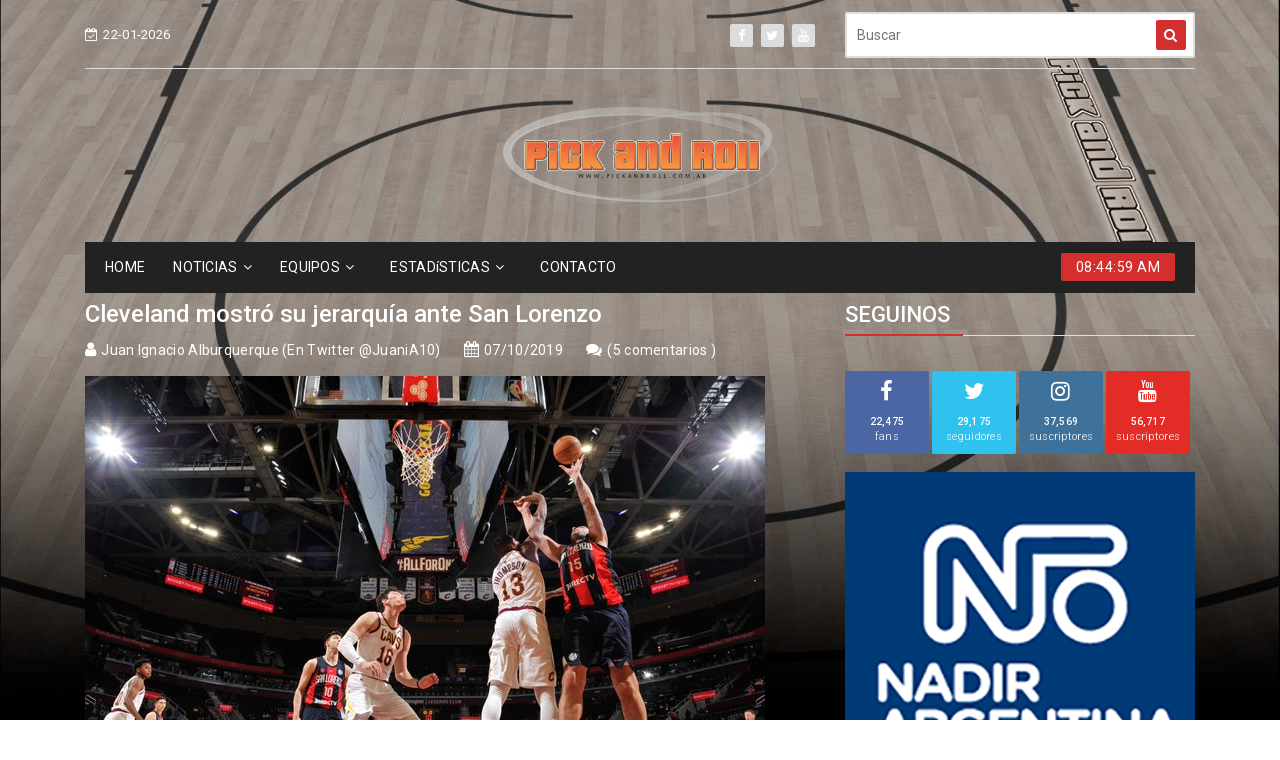

--- FILE ---
content_type: text/html; charset=UTF-8
request_url: http://www.pickandroll.com.ar/noticias/49610/cleveland-mostro-su-jerarquia-ante-san-lorenzo
body_size: 12366
content:
<!doctype html>
<html class="no-js" lang="zxx">
    <head>
        <meta charset="utf-8">
        <meta http-equiv="x-ua-compatible" content="ie=edge">
        <title>Pick And Roll</title>
        <meta name="description" content="">
        <meta name="viewport" content="width=device-width, initial-scale=1">
        <meta name="csrf-token" content="pIH4zc300iSFrivECrAPJtaOUI2CXaRF079V6ddW">

        <!-- Favicon -->
<link rel="shortcut icon" href="images/favicon.ico" type="image/x-icon">
<link rel="icon" href="images/favicon.ico" type="image/x-icon">

<!-- Google Fonts -->
<link href="https://fonts.googleapis.com/css?family=Roboto:300,400,500,700,900" rel="stylesheet">

<!-- Bootstrap -->
<link rel="stylesheet" href="http://www.pickandroll.com.ar/tennews/css/assets/bootstrap.min.css">

<!-- Fontawesome Icon -->
<link rel="stylesheet" href="http://www.pickandroll.com.ar/tennews/css/assets/font-awesome.min.css">

<!-- Animate CSS -->
<link rel="stylesheet" href="http://www.pickandroll.com.ar/tennews/css/assets/animate.css">

<!-- Mean Menu -->
<link rel="stylesheet" href="http://www.pickandroll.com.ar/tennews/css/assets/meanmenu.min.css">

<!-- Owl Carousel -->
<link rel="stylesheet" href="http://www.pickandroll.com.ar/tennews/css/assets/owl.carousel.min.css">

<!-- Magnific Popup -->
<link rel="stylesheet" href="http://www.pickandroll.com.ar/tennews/css/assets/magnific-popup.css">

<!-- Custom Style -->
<link rel="stylesheet" href="http://www.pickandroll.com.ar/tennews/css/assets/normalize.css">
<link rel="stylesheet" href="http://www.pickandroll.com.ar/tennews/css/style.css">
<link rel="stylesheet" href="http://www.pickandroll.com.ar/tennews/css/assets/responsive.css">

<!-- Customer Style -->
<link rel="stylesheet" href="http://www.pickandroll.com.ar/css/custom.css">
            </head>
    <body>
        <!-- Pre-Loader -->
            <div id="page-preloader"><span class="spinner"></span></div>
        <!-- End Pre-Loader -->

        <!-- Top Bar -->
        <section class="top-bar">
        	<div class="container">
                <div class="bar-content">
            		<div class="row">
                        <div class="col-md-4">
                            <div class="bar-left">
                                <ul class="list-unstyled list-inline">
                                    <li class="list-inline-item"><i class="fa fa-calendar-check-o"></i>22-01-2026</li>
                                    <li class="list-inline-item top-provincia"><i class="fa fa-cloud"></i>Buenos Aires, 15°C</li>
                                  <!--   
                                                                              <li class="list-inline-item"><a href="http://www.pickandroll.com.ar/login">Iniciar</a></li>
                                        <li class="list-inline-item"><a href="http://www.pickandroll.com.ar/register">Registrar</a></li>
                                     
                                    -->
                                </ul>
                            </div>
                        </div>
        				<div class="col-md-4">
                            <div class="bar-social text-right">
    <ul class="list-unstyled list-inline">
        <li class="list-inline-item"><a href="https://www.facebook.com/PickandrollWeb/" target="_blank"><i class="fa fa-facebook"></i></a></li>
        <li class="list-inline-item"><a href="https://twitter.com/Pickandrollweb" target="_blank"><i class="fa fa-twitter"></i></a></li>
<!--         <li class="list-inline-item"><a href="" target="_blank"><i class="fa fa-linkedin"></i></a></li>
        <li class="list-inline-item"><a href="" target="_blank"><i class="fa fa-google-plus"></i></a></li>
        <li class="list-inline-item"><a href="" target="_blank"><i class="fa fa-rss"></i></a></li> -->
        <li class="list-inline-item"><a href="https://www.youtube.com/channel/UC3F6BfKGSL23ruiELhiFZgg" target="_blank"><i class="fa fa-youtube"></i></a></li>
        <!-- <li class="list-inline-item"><a href="" target="_blank"><i class="fa fa-skype"></i></a></li> -->
    </ul>
</div>                        </div>
                        <div class="col-md-4">
                            <div class="searchbar text-right">
    <form action="http://www.pickandroll.com.ar/noticias/search">
        <input placeholder="Buscar" type="text" required name="query">
        <button type="submit"><i class="fa fa-search"></i></button>
    </form>
</div>                        </div>
            		</div>
                </div>
        	</div>
        </section>
		<!-- End Top Bar -->

        <!-- Logo Area -->
<section class="logo-area">
    <div class="container">
        <div class="row">
            <div class="col-md-4 banner-izquierda">
                            </div>
            <div class="col-md-4 logo">
                <div class="logo">
                    <a href=""><img src="http://www.pickandroll.com.ar/tennews/images/logo.png" alt="Pick and Roll" class="img-fluid"></a>
                </div>
            </div>
            <div class="col-md-4 banner-derecha">
                            </div>
        </div>
    </div>
</section>
<!-- End Logo Area -->

        <!-- Menu Area -->
<section class="menu-area">
    <div class="container">
        <div class="menu-content">
            <div class="row">
                <div class="col-lg-10 col-md-12">
                    <ul class="list-unstyled list-inline">
                                                                                <li class="list-inline-item">
                                                                                                            <a href="http://www.pickandroll.com.ar">HOME</a>
                                                                                                </li>
                                                                                <li class="list-inline-item">
                                                                                                            <a href="http://www.pickandroll.com.ar/noticias/search">NOTICIAS<i class="fa fa-angle-down"></i></a>
                                                                        <ul class="list-unstyled">
                                                                                                                        <li>
                                            						<a href="#">LIGAS ARGENTINAS
	                                        <i class="fa fa-angle-right"></i>
					                                                </a>
                                                                                        <ul class="list-unstyled">
                                                                                                    <li><a href="http://www.pickandroll.com.ar/noticias/seccion/liga-nacional">Liga Nacional</a></li>
                                                                                                    <li><a href="http://www.pickandroll.com.ar/noticias/seccion/liga-argentina">Liga Argentina</a></li>
                                                                                                    <li><a href="http://www.pickandroll.com.ar/noticias/seccion/liga-junior">Liga Junior</a></li>
                                                                                                    <li><a href="http://www.pickandroll.com.ar/noticias/seccion/liga-marplatense">Liga Marplatense</a></li>
                                                                                                    <li><a href="http://www.pickandroll.com.ar/noticias/seccion/liga-nacional-b">Liga Nacional B</a></li>
                                                                                                    <li><a href="http://www.pickandroll.com.ar/noticias/seccion/liga-patagonica">Liga Patágonica</a></li>
                                                                                                    <li><a href="http://www.pickandroll.com.ar/noticias/seccion/copa-argentina">Copa Argentina</a></li>
                                                                                                    <li><a href="http://www.pickandroll.com.ar/noticias/seccion/liga-nacional-femenina">Liga Nacional Femenina</a></li>
                                                                                                    <li><a href="http://www.pickandroll.com.ar/noticias/seccion/super-8">Super 8</a></li>
                                                                                                    <li><a href="http://www.pickandroll.com.ar/noticias/seccion/liga-federal-de-basquet">Liga Federal de Básquet</a></li>
                                                                                                    <li><a href="http://www.pickandroll.com.ar/noticias/seccion/la-liga-proximo">La Liga Próximo</a></li>
                                                                                                    <li><a href="http://www.pickandroll.com.ar/noticias/seccion/liga-femenina">Liga Femenina</a></li>
                                                                                                    <li><a href="http://www.pickandroll.com.ar/noticias/seccion/super-20">Súper 20</a></li>
                                                                                                    <li><a href="http://www.pickandroll.com.ar/noticias/seccion/provincial-de-clubes">Provincial de Clubes</a></li>
                                                                                                    <li><a href="http://www.pickandroll.com.ar/noticias/seccion/tour-3x3">Tour 3x3</a></li>
                                                                                                    <li><a href="http://www.pickandroll.com.ar/noticias/seccion/argentino-de-clubes">Argentino de Clubes</a></li>
                                                                                                    <li><a href="http://www.pickandroll.com.ar/noticias/seccion/supercopa">SuperCopa</a></li>
                                                                                                    <li><a href="http://www.pickandroll.com.ar/noticias/seccion/partidos-historicos">Partidos Históricos</a></li>
                                                                                            </ul>
                                                                                    </li>
                                                                                                                        <li>
                                            						<a href="#">INTERNACIONALES
	                                        <i class="fa fa-angle-right"></i>
					                                                </a>
                                                                                        <ul class="list-unstyled">
                                                                                                    <li><a href="http://www.pickandroll.com.ar/noticias/seccion/nba">NBA</a></li>
                                                                                                    <li><a href="http://www.pickandroll.com.ar/noticias/seccion/argentinos-en-el-exterior">Argentinos en el Exterior</a></li>
                                                                                                    <li><a href="http://www.pickandroll.com.ar/noticias/seccion/eurobasket-2001">Eurobasket 2001</a></li>
                                                                                                    <li><a href="http://www.pickandroll.com.ar/noticias/seccion/cuadrangular-internacional">Cuadrangular Internacional</a></li>
                                                                                                    <li><a href="http://www.pickandroll.com.ar/noticias/seccion/super-liga">Super Liga</a></li>
                                                                                                    <li><a href="http://www.pickandroll.com.ar/noticias/seccion/euroliga">Euroliga</a></li>
                                                                                                    <li><a href="http://www.pickandroll.com.ar/noticias/seccion/internacional">Internacional</a></li>
                                                                                                    <li><a href="http://www.pickandroll.com.ar/noticias/seccion/liga-de-las-americas">Liga de las Américas</a></li>
                                                                                                    <li><a href="http://www.pickandroll.com.ar/noticias/seccion/interligas">Interligas</a></li>
                                                                                                    <li><a href="http://www.pickandroll.com.ar/noticias/seccion/liga-endesa">Liga Endesa</a></li>
                                                                                                    <li><a href="http://www.pickandroll.com.ar/noticias/seccion/sudamericano-de-selecciones">Sudamericano de Selecciones</a></li>
                                                                                                    <li><a href="http://www.pickandroll.com.ar/noticias/seccion/ncaa">NCAA</a></li>
                                                                                                    <li><a href="http://www.pickandroll.com.ar/noticias/seccion/americup">AmeriCup</a></li>
                                                                                                    <li><a href="http://www.pickandroll.com.ar/noticias/seccion/eurobasket">Eurobasket</a></li>
                                                                                                    <li><a href="http://www.pickandroll.com.ar/noticias/seccion/champions-league">Champions League</a></li>
                                                                                                    <li><a href="http://www.pickandroll.com.ar/noticias/seccion/copa-intercontinental">Copa Intercontinental</a></li>
                                                                                                    <li><a href="http://www.pickandroll.com.ar/noticias/seccion/lega-basket">Lega Basket</a></li>
                                                                                            </ul>
                                                                                    </li>
                                                                                                                        <li>
                                            						<a href="#">SELECCIóN NACIONAL
	                                        <i class="fa fa-angle-right"></i>
					                                                </a>
                                                                                        <ul class="list-unstyled">
                                                                                                    <li><a href="http://www.pickandroll.com.ar/noticias/seccion/seleccion-nacional">Selección Nacional</a></li>
                                                                                                    <li><a href="http://www.pickandroll.com.ar/noticias/seccion/americupu18">AmericupU18</a></li>
                                                                                            </ul>
                                                                                    </li>
                                                                                                                        <li>
                                            						<a href="#">COPA DEL MUNDO
	                                        <i class="fa fa-angle-right"></i>
					                                                </a>
                                                                                        <ul class="list-unstyled">
                                                                                                    <li><a href="http://www.pickandroll.com.ar/noticias/seccion/pre-mundial">Pre-Mundial</a></li>
                                                                                                    <li><a href="http://www.pickandroll.com.ar/noticias/seccion/mundial-u-21">Mundial U-21</a></li>
                                                                                                    <li><a href="http://www.pickandroll.com.ar/noticias/seccion/mundial-japon-2006">Mundial Japón 2006</a></li>
                                                                                                    <li><a href="http://www.pickandroll.com.ar/noticias/seccion/campeonato-mundial-turquia-2010">Campeonato Mundial Turquía 2010</a></li>
                                                                                                    <li><a href="http://www.pickandroll.com.ar/noticias/seccion/mundial-espana-2014">Mundial España 2014</a></li>
                                                                                                    <li><a href="http://www.pickandroll.com.ar/noticias/seccion/mundial-u19">Mundial U19</a></li>
                                                                                                    <li><a href="http://www.pickandroll.com.ar/noticias/seccion/eliminatorias-qatar-2027">Eliminatorias Qatar 2027</a></li>
                                                                                                    <li><a href="http://www.pickandroll.com.ar/noticias/seccion/mundial-u17-argentina-2018">Mundial U17 Argentina 2018</a></li>
                                                                                                    <li><a href="http://www.pickandroll.com.ar/noticias/seccion/mundial-de-china-2019">Mundial de China 2019</a></li>
                                                                                                    <li><a href="http://www.pickandroll.com.ar/noticias/seccion/mundial-3x3">Mundial 3x3</a></li>
                                                                                                    <li><a href="http://www.pickandroll.com.ar/noticias/seccion/mundial-filipinas-japon-indonesia-2023">Mundial Filipinas-Japón-Indonesia 2023</a></li>
                                                                                                    <li><a href="http://www.pickandroll.com.ar/noticias/seccion/fiba-espana-u17-2022">FIBA España U17 2022</a></li>
                                                                                                    <li><a href="http://www.pickandroll.com.ar/noticias/seccion/filipinas-japon-indonesia-2023">Filipinas Japón Indonesia 2023</a></li>
                                                                                            </ul>
                                                                                    </li>
                                                                                                                        <li>
                                            						<a href="#">JUEGOS OLíMPICOS
	                                        <i class="fa fa-angle-right"></i>
					                                                </a>
                                                                                        <ul class="list-unstyled">
                                                                                                    <li><a href="http://www.pickandroll.com.ar/noticias/seccion/preolimpico">Preolímpico</a></li>
                                                                                                    <li><a href="http://www.pickandroll.com.ar/noticias/seccion/juegos-olimpicos-atenas-2004">Juegos olímpicos Atenas 2004</a></li>
                                                                                                    <li><a href="http://www.pickandroll.com.ar/noticias/seccion/juegos-olimpicos-beijing-2008">Juegos Olímpicos Beijing 2008</a></li>
                                                                                                    <li><a href="http://www.pickandroll.com.ar/noticias/seccion/juegos-olimpicos-londres-2012">Juegos Olímpicos Londres 2012</a></li>
                                                                                                    <li><a href="http://www.pickandroll.com.ar/noticias/seccion/juegos-olimpicos-rio-2016">Juegos Olímpicos Río 2016</a></li>
                                                                                                    <li><a href="http://www.pickandroll.com.ar/noticias/seccion/juegos-olimpicos-tokio-2020">Juegos Olímpicos Tokio 2020</a></li>
                                                                                                    <li><a href="http://www.pickandroll.com.ar/noticias/seccion/juegos-olimpicos-paris-2024">Juegos Olímpicos - París 2024</a></li>
                                                                                            </ul>
                                                                                    </li>
                                                                                                                        <li>
                                            						<a href="#">CAMP. ARG. DE SELECCIONES
	                                        <i class="fa fa-angle-right"></i>
					                                                </a>
                                                                                        <ul class="list-unstyled">
                                                                                                    <li><a href="http://www.pickandroll.com.ar/noticias/seccion/argentino-de-clubes-u13">Argentino de Clubes U13</a></li>
                                                                                                    <li><a href="http://www.pickandroll.com.ar/noticias/seccion/campeonato-argentino-de-mayores">Campeonato argentino de Mayores</a></li>
                                                                                                    <li><a href="http://www.pickandroll.com.ar/noticias/seccion/camp-argentino-de-juveniles">Camp. Argentino de Juveniles</a></li>
                                                                                                    <li><a href="http://www.pickandroll.com.ar/noticias/seccion/provincial-juvenil">Provincial Juvenil</a></li>
                                                                                                    <li><a href="http://www.pickandroll.com.ar/noticias/seccion/argentino-juvenil">Argentino Juvenil</a></li>
                                                                                                    <li><a href="http://www.pickandroll.com.ar/noticias/seccion/campeonato-argentino-u15">Campeonato Argentino U15</a></li>
                                                                                                    <li><a href="http://www.pickandroll.com.ar/noticias/seccion/argentino-de-selecciones-u17">Argentino de Selecciones U17</a></li>
                                                                                                    <li><a href="http://www.pickandroll.com.ar/noticias/seccion/argentino-de-clubes-u17">Argentino de Clubes U17</a></li>
                                                                                            </ul>
                                                                                    </li>
                                                                                                                        <li>
                                            						<a href="#">ESPECIALES
	                                        <i class="fa fa-angle-right"></i>
					                                                </a>
                                                                                        <ul class="list-unstyled">
                                                                                                    <li><a href="http://www.pickandroll.com.ar/noticias/seccion/especiales">Especiales</a></li>
                                                                                                    <li><a href="http://www.pickandroll.com.ar/noticias/seccion/amistosos">Amistosos</a></li>
                                                                                                    <li><a href="http://www.pickandroll.com.ar/noticias/seccion/super-coach">Super Coach</a></li>
                                                                                                    <li><a href="http://www.pickandroll.com.ar/noticias/seccion/clinica">Clínica</a></li>
                                                                                                    <li><a href="http://www.pickandroll.com.ar/noticias/seccion/equipo-02-03">Equipo 02-03</a></li>
                                                                                                    <li><a href="http://www.pickandroll.com.ar/noticias/seccion/notas-de-archivo">Notas de Archivo</a></li>
                                                                                                    <li><a href="http://www.pickandroll.com.ar/noticias/seccion/bad-riley">Bad Riley</a></li>
                                                                                                    <li><a href="http://www.pickandroll.com.ar/noticias/seccion/liforbasquet">LiforBásquet</a></li>
                                                                                                    <li><a href="http://www.pickandroll.com.ar/noticias/seccion/promesas-de-liga">Promesas de Liga</a></li>
                                                                                                    <li><a href="http://www.pickandroll.com.ar/noticias/seccion/pick-and-roll-radio">Pick And Roll Radio</a></li>
                                                                                                    <li><a href="http://www.pickandroll.com.ar/noticias/seccion/el-color-de-la-liga">El color de la Liga</a></li>
                                                                                                    <li><a href="http://www.pickandroll.com.ar/noticias/seccion/la-oficina-del-entrenador">La oficina del entrenador</a></li>
                                                                                                    <li><a href="http://www.pickandroll.com.ar/noticias/seccion/entrevista-espana">Entrevista España</a></li>
                                                                                            </ul>
                                                                                    </li>
                                                                                                                        <li>
                                            						<a href="#">PICK TV
	                                        <i class="fa fa-angle-right"></i>
					                                                </a>
                                                                                        <ul class="list-unstyled">
                                                                                                    <li><a href="http://www.pickandroll.com.ar/noticias/seccion/columnas">Columnas</a></li>
                                                                                            </ul>
                                                                                    </li>
                                                                                                                        <li>
                                            						<a href="#">MAGIC JOHN
	                                        <i class="fa fa-angle-right"></i>
					                                                </a>
                                                                                        <ul class="list-unstyled">
                                                                                                    <li><a href="http://www.pickandroll.com.ar/noticias/seccion/historias-para-contar">Historias para contar</a></li>
                                                                                            </ul>
                                                                                    </li>
                                                                                                                        <li>
                                            						<a href="#">FIN DE TEMPORADA
	                                        <i class="fa fa-angle-right"></i>
					                                                </a>
                                                                                        <ul class="list-unstyled">
                                                                                                    <li><a href="http://www.pickandroll.com.ar/noticias/seccion/balances">Balances</a></li>
                                                                                            </ul>
                                                                                    </li>
                                                                                                                        <li>
                                            						<a href="#">FEDERATIVAS
	                                        <i class="fa fa-angle-right"></i>
					                                                </a>
                                                                                        <ul class="list-unstyled">
                                                                                                    <li><a href="http://www.pickandroll.com.ar/noticias/seccion/federacion-de-provincia">Federación de Provincia</a></li>
                                                                                                    <li><a href="http://www.pickandroll.com.ar/noticias/seccion/asociaciones">Asociaciones</a></li>
                                                                                                    <li><a href="http://www.pickandroll.com.ar/noticias/seccion/confederacion">Confederación</a></li>
                                                                                            </ul>
                                                                                    </li>
                                                                                                                        <li>
                                            						<a href="#">LIGAS DE AMéRICA
	                                        <i class="fa fa-angle-right"></i>
					                                                </a>
                                                                                        <ul class="list-unstyled">
                                                                                                    <li><a href="http://www.pickandroll.com.ar/noticias/seccion/liga-sudamericana">Liga Sudamericana</a></li>
                                                                                                    <li><a href="http://www.pickandroll.com.ar/noticias/seccion/sudamericano-de-clubes">Sudamericano de Clubes</a></li>
                                                                                                    <li><a href="http://www.pickandroll.com.ar/noticias/seccion/liga-brasilera">Liga Brasilera</a></li>
                                                                                                    <li><a href="http://www.pickandroll.com.ar/noticias/seccion/liga-uruguaya">Liga Uruguaya</a></li>
                                                                                                    <li><a href="http://www.pickandroll.com.ar/noticias/seccion/liga-profesional-de-colombia">Liga Profesional de Colombia</a></li>
                                                                                                    <li><a href="http://www.pickandroll.com.ar/noticias/seccion/liga-sisnova-lnpb">Liga Sisnova LNPB</a></li>
                                                                                                    <li><a href="http://www.pickandroll.com.ar/noticias/seccion/el-metro-uruguay">El Metro Uruguay</a></li>
                                                                                                    <li><a href="http://www.pickandroll.com.ar/noticias/seccion/nbb-brasil">NBB Brasil</a></li>
                                                                                                    <li><a href="http://www.pickandroll.com.ar/noticias/seccion/bcl-americas">BCL Américas</a></li>
                                                                                                    <li><a href="http://www.pickandroll.com.ar/noticias/seccion/superliga-de-venezuela">Superliga de Venezuela</a></li>
                                                                                            </ul>
                                                                                    </li>
                                                                                                                        <li>
                                            						<a href="#">VENTANAS ELIMINATORIAS
	                                        <i class="fa fa-angle-right"></i>
					                                                </a>
                                                                                        <ul class="list-unstyled">
                                                                                                    <li><a href="http://www.pickandroll.com.ar/noticias/seccion/ventanas-eliminatorias">Ventanas Eliminatorias</a></li>
                                                                                                    <li><a href="http://www.pickandroll.com.ar/noticias/seccion/europa">Europa</a></li>
                                                                                                    <li><a href="http://www.pickandroll.com.ar/noticias/seccion/asia">Asia</a></li>
                                                                                                    <li><a href="http://www.pickandroll.com.ar/noticias/seccion/africa">Africa</a></li>
                                                                                                    <li><a href="http://www.pickandroll.com.ar/noticias/seccion/oceania">Oceanía</a></li>
                                                                                            </ul>
                                                                                    </li>
                                                                            </ul>
                                                            </li>
                                                                                <li class="list-inline-item">
                                                                    					<a href="#">EQUIPOS<i class="fa fa-angle-down"></i></a>
				                                        <ul class="list-unstyled">
                                                                                                                        <li>
                                            						<a href="http://www.pickandroll.com.ar/equipos/argentino">ARGENTINO
                                                                                        </a>
                                                                                    </li>
                                                                                                                        <li>
                                            						<a href="http://www.pickandroll.com.ar/equipos/atenas">ATENAS
                                                                                        </a>
                                                                                    </li>
                                                                                                                        <li>
                                            						<a href="http://www.pickandroll.com.ar/equipos/bahia">BAHíA BASKET
                                                                                        </a>
                                                                                    </li>
                                                                                                                        <li>
                                            						<a href="http://www.pickandroll.com.ar/equipos/boca">BOCA JUNIORS
                                                                                        </a>
                                                                                    </li>
                                                                                                                        <li>
                                            						<a href="http://www.pickandroll.com.ar/equipos/comunicaciones">COMUNICACIONES
                                                                                        </a>
                                                                                    </li>
                                                                                                                        <li>
                                            						<a href="http://www.pickandroll.com.ar/equipos/estudiantes">ESTUDIANTES CONCORDIA
                                                                                        </a>
                                                                                    </li>
                                                                                                                        <li>
                                            						<a href="http://www.pickandroll.com.ar/equipos/ferro">FERRO CARRIL OESTE
                                                                                        </a>
                                                                                    </li>
                                                                                                                        <li>
                                            						<a href="http://www.pickandroll.com.ar/equipos/gimnasia">GIMNASIA (CR)
                                                                                        </a>
                                                                                    </li>
                                                                                                                        <li>
                                            						<a href="http://www.pickandroll.com.ar/equipos/hispano">HISPANO AMERICANO
                                                                                        </a>
                                                                                    </li>
                                                                                                                        <li>
                                            						<a href="http://www.pickandroll.com.ar/equipos/institutocba">INSTITUTO (CBA)
                                                                                        </a>
                                                                                    </li>
                                                                                                                        <li>
                                            						<a href="http://www.pickandroll.com.ar/equipos/launion">LA UNIóN
                                                                                        </a>
                                                                                    </li>
                                                                                                                        <li>
                                            						<a href="http://www.pickandroll.com.ar/equipos/obras">OBRAS BASKET
                                                                                        </a>
                                                                                    </li>
                                                                                                                        <li>
                                            						<a href="http://www.pickandroll.com.ar/equipos/olimpico">OLíMPICO
                                                                                        </a>
                                                                                    </li>
                                                                                                                        <li>
                                            						<a href="http://www.pickandroll.com.ar/equipos/penarol">PEñAROL
                                                                                        </a>
                                                                                    </li>
                                                                                                                        <li>
                                            						<a href="http://www.pickandroll.com.ar/equipos/platense">PLATENSE
                                                                                        </a>
                                                                                    </li>
                                                                                                                        <li>
                                            						<a href="http://www.pickandroll.com.ar/equipos/quimsa">QUIMSA
                                                                                        </a>
                                                                                    </li>
                                                                                                                        <li>
                                            						<a href="http://www.pickandroll.com.ar/equipos/regatas">REGATAS (C)
                                                                                        </a>
                                                                                    </li>
                                                                                                                        <li>
                                            						<a href="http://www.pickandroll.com.ar/equipos/sanlorenzo">SAN LORENZO (ALMAGRO)
                                                                                        </a>
                                                                                    </li>
                                                                                                                        <li>
                                            						<a href="http://www.pickandroll.com.ar/equipos/sanmartinc">SAN MARTíN (C)
                                                                                        </a>
                                                                                    </li>
                                                                                                                        <li>
                                            						<a href="http://www.pickandroll.com.ar/equipos">UNION (SF)
                                                                                        </a>
                                                                                    </li>
                                                                            </ul>
                                                            </li>
                                                                                <li class="list-inline-item">
                                                                                                                                                                    </li>
                                                                                <li class="list-inline-item">
                                                                                                            <a href="#">ESTADíSTICAS<i class="fa fa-angle-down"></i></a>
                                        <ul class="list-unstyled">
                                                                                    						<li>
                                                                                                <a href="/basquet/adc/liga-a/2025-2026/posiciones">ADC - LIGA A</a>
                                                <ul class="list-unstyled">
                                                    <li><a href="/basquet/adc/liga-a/2025-2026/colectivas/?opci=globales&amp;modo=PTS">Estadísticas Colectivas</a></li>
                                                    <li><a href="/basquet/adc/liga-a/2025-2026/individuales/?opci=destacados&amp;modo=PTS">Estadísticas Individuales</a></li>
                                                </ul>
                                                						</li>
                                            						<li>
                                                                                                <a href="/basquet/adc/lfb/2025-2026/posiciones">ADC - LFB</a>
                                                <ul class="list-unstyled">
                                                    <li><a href="/basquet/adc/lfb/2025-2026/colectivas/?opci=globales&amp;modo=PTS">Estadísticas Colectivas</a></li>
                                                    <li><a href="/basquet/adc/lfb/2025-2026/individuales/?opci=destacados&amp;modo=PTS">Estadísticas Individuales</a></li>
                                                </ul>
                                                						</li>
                                            						<li>
                                                                                                <a href="/basquet/adc/liga-argentina/2025-2026/posiciones">ADC - LIGA ARGENTINA</a>
                                                <ul class="list-unstyled">
                                                    <li><a href="/basquet/adc/liga-argentina/2025-2026/colectivas/?opci=globales&amp;modo=PTS">Estadísticas Colectivas</a></li>
                                                    <li><a href="/basquet/adc/liga-argentina/2025-2026/individuales/?opci=destacados&amp;modo=PTS">Estadísticas Individuales</a></li>
                                                </ul>
                                                						</li>
                                            						<li>
                                                                                                <a href="/basquet/adc/super-20/2024/posiciones">ADC - SUPER 20</a>
                                                <ul class="list-unstyled">
                                                    <li><a href="/basquet/adc/super-20/2024/colectivas/?opci=globales&amp;modo=PTS">Estadísticas Colectivas</a></li>
                                                    <li><a href="/basquet/adc/super-20/2024/individuales/?opci=destacados&amp;modo=PTS">Estadísticas Individuales</a></li>
                                                </ul>
                                                						</li>
                                            						<li>
                                                                                                <a href="/basquet/adc/super-8/2013/posiciones">ADC - SUPER 8</a>
                                                <ul class="list-unstyled">
                                                    <li><a href="/basquet/adc/super-8/2013/colectivas/?opci=globales&amp;modo=PTS">Estadísticas Colectivas</a></li>
                                                    <li><a href="/basquet/adc/super-8/2013/individuales/?opci=destacados&amp;modo=PTS">Estadísticas Individuales</a></li>
                                                </ul>
                                                						</li>
                                            						<li>
                                                                                                <a href="/basquet/adc/llp/2025-2026/posiciones">ADC - LLP</a>
                                                <ul class="list-unstyled">
                                                    <li><a href="/basquet/adc/llp/2025-2026/colectivas/?opci=globales&amp;modo=PTS">Estadísticas Colectivas</a></li>
                                                    <li><a href="/basquet/adc/llp/2025-2026/individuales/?opci=destacados&amp;modo=PTS">Estadísticas Individuales</a></li>
                                                </ul>
                                                						</li>
                                                                                                                                                                                                                                                                                                        						<li>
                                                                                                <a href="/basquet/cabb/tfb/2024-play-offs/posiciones">CABB - TFB</a>
                                                <ul class="list-unstyled">
                                                    <li><a href="/basquet/cabb/tfb/2024-play-offs/colectivas/?opci=globales&amp;modo=PTS">Estadísticas Colectivas</a></li>
                                                    <li><a href="/basquet/cabb/tfb/2024-play-offs/individuales/?opci=destacados&amp;modo=PTS">Estadísticas Individuales</a></li>
                                                </ul>
                                                						</li>
                                                                                                                            </ul>
                                                                                                </li>
                                                                                <li class="list-inline-item">
                                                                                                                                                                    </li>
                                                                                <li class="list-inline-item">
                                                                                                            <a href="http://www.pickandroll.com.ar/contacto">CONTACTO</a>
                                                                                                </li>
                                            </ul>
                </div>
                <div class="col-lg-2 col-md-12">
                    <div class="clock text-right">
    <span id="dg-clock"></span>
</div>

<script>
        /***** Clock *****/
    function displayTime() {
        var currentTime = new Date();
        var hours = currentTime.getHours();
        var minutes = currentTime.getMinutes();
        var seconds = currentTime.getSeconds();    
        var meridiem = "AM";
        
        if (hours > 12) {
            hours = hours - 12;
            meridiem = "PM";
        }
        if (hours === 0) {
            hours = 12;    
        }
        if(hours < 10) {
            hours = "0" + hours;
        }
        if(minutes < 10) {
            minutes = "0" + minutes;
        }        
        if(seconds < 10) {
            seconds = "0" + seconds;
        }

        var clockDiv = document.getElementById('dg-clock');
        clockDiv.innerText = hours + ":" + minutes + ":" + seconds + " " + meridiem;
    }

    displayTime();
    setInterval(displayTime, 1000);
</script>
                </div>
            </div>
        </div>
    </div>
</section>
<!-- End Menu Area -->



        <!-- Mobile Menu -->
<section class="mobile-menu-area">
    <div class="container">
        <div class="row">
            <div class="col-lg-12">
                <div class="mobile-menu">
                    <nav id="dropdown">
                        <a href="http://www.pickandroll.com.ar"><img src="http://www.pickandroll.com.ar/tennews/images/mobile-logo.png" alt="" class="img-fluid"></a>
                        <a href=""><i class="fa fa-home"></i></a>
                        <ul>
                                                                                    <li class="list-inline-item">
                                                                                                            <a href="http://www.pickandroll.com.ar">HOME</a>
                                                                                                </li>
                                                                                <li class="list-inline-item">
                                                                                                            <a href="http://www.pickandroll.com.ar/noticias/search">NOTICIAS</a>
				                                        <ul class="list-unstyled">
                                                                                                                        <li>
                                            <a href="http://www.pickandroll.com.ar/noticias/seccion/ligas-argentinas">LIGAS ARGENTINAS</a>
                                                                                        <ul>
                                                                                            </ul>
                                                                                    </li>
                                                                                                                        <li>
                                            <a href="http://www.pickandroll.com.ar/noticias/seccion/internacionales">INTERNACIONALES</a>
                                                                                        <ul>
                                                                                            </ul>
                                                                                    </li>
                                                                                                                        <li>
                                            <a href="http://www.pickandroll.com.ar/noticias/seccion/seleccion-nacional">SELECCIóN NACIONAL</a>
                                                                                        <ul>
                                                                                            </ul>
                                                                                    </li>
                                                                                                                        <li>
                                            <a href="http://www.pickandroll.com.ar/noticias/seccion/copa-del-mundo">COPA DEL MUNDO</a>
                                                                                        <ul>
                                                                                            </ul>
                                                                                    </li>
                                                                                                                        <li>
                                            <a href="http://www.pickandroll.com.ar/noticias/seccion/juegos-olimpicos">JUEGOS OLíMPICOS</a>
                                                                                        <ul>
                                                                                            </ul>
                                                                                    </li>
                                                                                                                        <li>
                                            <a href="http://www.pickandroll.com.ar/noticias/seccion/camp-arg-de-selecciones">CAMP. ARG. DE SELECCIONES</a>
                                                                                        <ul>
                                                                                            </ul>
                                                                                    </li>
                                                                                                                        <li>
                                            <a href="http://www.pickandroll.com.ar/noticias/seccion/especiales">ESPECIALES</a>
                                                                                        <ul>
                                                                                            </ul>
                                                                                    </li>
                                                                                                                        <li>
                                            <a href="http://www.pickandroll.com.ar/noticias/seccion/pick-tv">PICK TV</a>
                                                                                        <ul>
                                                                                            </ul>
                                                                                    </li>
                                                                                                                        <li>
                                            <a href="http://www.pickandroll.com.ar/noticias/seccion/magic-john">MAGIC JOHN</a>
                                                                                        <ul>
                                                                                            </ul>
                                                                                    </li>
                                                                                                                        <li>
                                            <a href="http://www.pickandroll.com.ar/noticias/seccion/fin-de-temporada">FIN DE TEMPORADA</a>
                                                                                        <ul>
                                                                                            </ul>
                                                                                    </li>
                                                                                                                        <li>
                                            <a href="http://www.pickandroll.com.ar/noticias/seccion/federativas">FEDERATIVAS</a>
                                                                                        <ul>
                                                                                            </ul>
                                                                                    </li>
                                                                                                                        <li>
                                            <a href="http://www.pickandroll.com.ar/noticias/seccion/ligas-de-america">LIGAS DE AMéRICA</a>
                                                                                        <ul>
                                                                                            </ul>
                                                                                    </li>
                                                                                                                        <li>
                                            <a href="http://www.pickandroll.com.ar/noticias/seccion/ventanas-eliminatorias">VENTANAS ELIMINATORIAS</a>
                                                                                        <ul>
                                                                                            </ul>
                                                                                    </li>
                                                                            </ul>
                                                            </li>
                                                                                <li class="list-inline-item">
                                                                                                            <a href="#">EQUIPOS</a>
                                                                        <ul class="list-unstyled">
                                                                                                                        <li>
                                            <a href="http://www.pickandroll.com.ar/equipos/argentino">ARGENTINO</a>
                                                                                    </li>
                                                                                                                        <li>
                                            <a href="http://www.pickandroll.com.ar/equipos/atenas">ATENAS</a>
                                                                                    </li>
                                                                                                                        <li>
                                            <a href="http://www.pickandroll.com.ar/equipos/bahia">BAHíA BASKET</a>
                                                                                    </li>
                                                                                                                        <li>
                                            <a href="http://www.pickandroll.com.ar/equipos/boca">BOCA JUNIORS</a>
                                                                                    </li>
                                                                                                                        <li>
                                            <a href="http://www.pickandroll.com.ar/equipos/comunicaciones">COMUNICACIONES</a>
                                                                                    </li>
                                                                                                                        <li>
                                            <a href="http://www.pickandroll.com.ar/equipos/estudiantes">ESTUDIANTES CONCORDIA</a>
                                                                                    </li>
                                                                                                                        <li>
                                            <a href="http://www.pickandroll.com.ar/equipos/ferro">FERRO CARRIL OESTE</a>
                                                                                    </li>
                                                                                                                        <li>
                                            <a href="http://www.pickandroll.com.ar/equipos/gimnasia">GIMNASIA (CR)</a>
                                                                                    </li>
                                                                                                                        <li>
                                            <a href="http://www.pickandroll.com.ar/equipos/hispano">HISPANO AMERICANO</a>
                                                                                    </li>
                                                                                                                        <li>
                                            <a href="http://www.pickandroll.com.ar/equipos/institutocba">INSTITUTO (CBA)</a>
                                                                                    </li>
                                                                                                                        <li>
                                            <a href="http://www.pickandroll.com.ar/equipos/launion">LA UNIóN</a>
                                                                                    </li>
                                                                                                                        <li>
                                            <a href="http://www.pickandroll.com.ar/equipos/obras">OBRAS BASKET</a>
                                                                                    </li>
                                                                                                                        <li>
                                            <a href="http://www.pickandroll.com.ar/equipos/olimpico">OLíMPICO</a>
                                                                                    </li>
                                                                                                                        <li>
                                            <a href="http://www.pickandroll.com.ar/equipos/penarol">PEñAROL</a>
                                                                                    </li>
                                                                                                                        <li>
                                            <a href="http://www.pickandroll.com.ar/equipos/platense">PLATENSE</a>
                                                                                    </li>
                                                                                                                        <li>
                                            <a href="http://www.pickandroll.com.ar/equipos/quimsa">QUIMSA</a>
                                                                                    </li>
                                                                                                                        <li>
                                            <a href="http://www.pickandroll.com.ar/equipos/regatas">REGATAS (C)</a>
                                                                                    </li>
                                                                                                                        <li>
                                            <a href="http://www.pickandroll.com.ar/equipos/sanlorenzo">SAN LORENZO (ALMAGRO)</a>
                                                                                    </li>
                                                                                                                        <li>
                                            <a href="http://www.pickandroll.com.ar/equipos/sanmartinc">SAN MARTíN (C)</a>
                                                                                    </li>
                                                                                                                        <li>
                                            <a href="http://www.pickandroll.com.ar/equipos">UNION (SF)</a>
                                                                                    </li>
                                                                            </ul>
                                                            </li>
                                                                                <li class="list-inline-item">
                                                                                                                                                                    </li>
                                                                                <li class="list-inline-item">
                                                                                                            <a href="#">ESTADíSTICAS</a>
                                        <ul class="list-unstyled">
                                                                                    
                                                                                                                                            <li>
                                                <a href="/basquet/adc/liga-a/2025-2026/posiciones">ADC - LIGA A</a>
                                                <ul class="">
                                                    <li><a href="/basquet/adc/liga-a/2025-2026/colectivas/?opci=globales&amp;modo=PTS">Estadísticas Colectivas</a></li>
                                                    <li><a href="/basquet/adc/liga-a/2025-2026/individuales/?opci=destacados&amp;modo=PTS">Estadísticas Individuales</a></li>
                                                </ul>
                                                </li>
                                                                                                                                                                                            <li>
                                                <a href="/basquet/adc/lfb/2025-2026/posiciones">ADC - LFB</a>
                                                <ul class="">
                                                    <li><a href="/basquet/adc/lfb/2025-2026/colectivas/?opci=globales&amp;modo=PTS">Estadísticas Colectivas</a></li>
                                                    <li><a href="/basquet/adc/lfb/2025-2026/individuales/?opci=destacados&amp;modo=PTS">Estadísticas Individuales</a></li>
                                                </ul>
                                                </li>
                                                                                                                                                                                            <li>
                                                <a href="/basquet/adc/liga-argentina/2025-2026/posiciones">ADC - LIGA ARGENTINA</a>
                                                <ul class="">
                                                    <li><a href="/basquet/adc/liga-argentina/2025-2026/colectivas/?opci=globales&amp;modo=PTS">Estadísticas Colectivas</a></li>
                                                    <li><a href="/basquet/adc/liga-argentina/2025-2026/individuales/?opci=destacados&amp;modo=PTS">Estadísticas Individuales</a></li>
                                                </ul>
                                                </li>
                                                                                                                                                                                            <li>
                                                <a href="/basquet/adc/super-20/2024/posiciones">ADC - SUPER 20</a>
                                                <ul class="">
                                                    <li><a href="/basquet/adc/super-20/2024/colectivas/?opci=globales&amp;modo=PTS">Estadísticas Colectivas</a></li>
                                                    <li><a href="/basquet/adc/super-20/2024/individuales/?opci=destacados&amp;modo=PTS">Estadísticas Individuales</a></li>
                                                </ul>
                                                </li>
                                                                                                                                                                                            <li>
                                                <a href="/basquet/adc/super-8/2013/posiciones">ADC - SUPER 8</a>
                                                <ul class="">
                                                    <li><a href="/basquet/adc/super-8/2013/colectivas/?opci=globales&amp;modo=PTS">Estadísticas Colectivas</a></li>
                                                    <li><a href="/basquet/adc/super-8/2013/individuales/?opci=destacados&amp;modo=PTS">Estadísticas Individuales</a></li>
                                                </ul>
                                                </li>
                                                                                                                                                                                            <li>
                                                <a href="/basquet/adc/llp/2025-2026/posiciones">ADC - LLP</a>
                                                <ul class="">
                                                    <li><a href="/basquet/adc/llp/2025-2026/colectivas/?opci=globales&amp;modo=PTS">Estadísticas Colectivas</a></li>
                                                    <li><a href="/basquet/adc/llp/2025-2026/individuales/?opci=destacados&amp;modo=PTS">Estadísticas Individuales</a></li>
                                                </ul>
                                                </li>
                                                                                                                                                                                
                                                                                                                                
                                                                                                                                
                                                                                                                                            <li>
                                                <a href="/basquet/cabb/tfb/2024-play-offs/posiciones">CABB - TFB</a>
                                                <ul class="">
                                                    <li><a href="/basquet/cabb/tfb/2024-play-offs/colectivas/?opci=globales&amp;modo=PTS">Estadísticas Colectivas</a></li>
                                                    <li><a href="/basquet/cabb/tfb/2024-play-offs/individuales/?opci=destacados&amp;modo=PTS">Estadísticas Individuales</a></li>
                                                </ul>
                                                </li>
                                                                                                                                                                            </ul>
                                                                                                </li>
                                                                                <li class="list-inline-item">
                                                                                                                                                                    </li>
                                                                                <li class="list-inline-item">
                                                                                                            <a href="http://www.pickandroll.com.ar/contacto">CONTACTO</a>
                                                                                                </li>
                                                </ul>
                    </nav>
                </div>
            </div>
        </div>
    </div>
</section>
<!-- End Mobile Menu -->

                <!-- Page Heading -->
                <!-- End Page Heading -->

        <!-- News Details -->
        <section class="news-details">
            <div class="container">
                <div class="row">
                    <div class="col-lg-8 col-md-12">
                        <div class="news-heading">
                            <h4>Cleveland mostró su jerarquía ante San Lorenzo</h4>
                            <ul class="list-unstyled list-inline">
                            <li class="list-inline-item"><i class="fa fa-user"></i><a href="">Juan Ignacio Alburquerque (En Twitter @JuaniA10)</a></li>
                                <li class="list-inline-item"><i class="fa fa-calendar"></i>07/10/2019</li>
                            <li class="list-inline-item"><i class="fa fa-comments"></i>(<a href="#comentarios">5 comentarios </a>)</li>
                            </ul>
                            <img src="http://www.pickandroll.com.ar//Grafica/Multimedia/0000049610-0000070101-001-G.jpg" alt="" class="img-fluid">
                            <p>San Lorenzo no pudo ante el poderío y la jerarquía de Cleveland Cavaliers y terminó cediendo 120 a 89 este lunes por la tarde/noche en Ohio. De esta manera, la chance de ganarle a un equipo NBA le sigue siendo esquiva al conjunto argentino.</p><p>San Lorenzo empezó el juego abajo 0-5 en los primeros minutos, pero poco a poco inició una ofensiva eficaz con Facundo Piñero como mejor recurso (5 puntos) para pasar al frente 9-7.</p><p>El Ciclón logró despegarse de Cleveland por seis puntos (18-12) con buenas intervenciones de Dar Tucker, Esteban Batista y Luciano González. Sin embargo, los NBA metieron un parcial 8-2 (cuatro tantos de Larry Nance Jr. y de Jordan Clarkson). De todas formas, con un doble del uruguayo Batista y otro del armador José Vildoza, el conjunto de Facundo Muller cerró 24-21 el primer lapso.</p><p><img class="noticia-image image--1" src="http://www.pickandroll.com.ar//Grafica/Multimedia/0000049610-0000070099-001-G.jpg" width="100%"> </p><p>El segundo periodo arrancó parejo, pero la ventaja de Cleveland la realizó por medio del canadiense Tristan Thompson, quien cerca del aro metió ocho puntos. Sumado al centro, el turco Cedi Osman, el ala pívot Kevin Love y Collin Sexton encaminaron el liderazgo del equipo norteamericano a mitad de cuarto 35-45.</p><p>Lejos de mejorar el panorama para San Lorenzo, la franquicia de Ohio mostró un nivel superlativo desde la banca con Larry Nance Jr. (4 puntos), Kevin Porter Jr (3) y un cierre a pura eficacia de Clarkson (4). Nicolás "Penka" Aguirre, con una flotadora sobre el epílogo del primer tiempo, dejó a 11 puntos al Ciclón (53-64).</p><p>Pese a que Faca Piñero mostró muy buen rendimiento en el inicio del tercer chico (cinco unidades), Cleveland siguió cómodo en el juego. Nance, al buen trabajo en el poste, le añadió filo desde larga distancia, para comandar a sue quipo. Clarkson, Darius Garland y Thompson, en un rol secundario, fueron piezas claves ante un San Lorenzo que no encontró las vías para mantenerse en juego y quedó 16 puntos abajo (74-90).</p><p><img class="noticia-image image-0" src="http://www.pickandroll.com.ar//Grafica/Multimedia/0000049610-0000070100-001-G.jpg" width="100%"> </p><p>Ya en el último cuarto, las jóvenes promesas de los Cavs dieron fruto. Porter Jr, con 11 unidades, dos de ellas mediante tiros de tres, fue quien más lastimó. Luego, Dean Wade (5), fue otro de los artífices de la paliza en el último segmento 30-15 para terminar 89-120 el juego.</p><p>Pese a terminar con un muy buen porcentaje en tiros de campo (casi 44%), el conjunto estadounidense fue aún más eficaz y cerró con un 51% (incluyendo 13 triples) para potenciar su juego. Además, la presencia en el poste de Larry Nance Jr. (15 puntos) y de Tristan Thompson (14 tantos y 10 rebotes) fue demasiado para los internos del Cuervo.</p><p>Del lado del elenco nacional, Esteban Batista sobresalió con 20 unidades y cinco rebotes desde la banca. Dar Tucker con 17 unidades (50% de acierto en tiros de campo) y cuatro rebotes, siguió al ex NBA. Facundo Piñero, con 16 tantos, completó el podio de la escuadra de Boedo.</p><p><iframe id="ytplayer" type="text/html" width="100%" height="400" src="http://www.youtube.com/embed/YkvWZsLaAJ8?autoplay=0&amp;origin=http://www.pickandroll.com.ar" frameborder="0"></iframe></p><p>Juan Ignacio Alburquerque</p><p>Pick and Roll</p><p>@JuaniA10</p>
                        </div>

                        <div class="row">
                            <div class="col-md-12">
                                <div class="social-share">
    <ul class="list-unstyled list-inline">
        <li class="list-inline-item"><a href="">Facebook</a></li>
        <li class="list-inline-item"><a href="">Twitter</a></li>
        <li class="list-inline-item"><a href="">Google +</a></li>
        <li class="list-inline-item"><a href="">Pinterest</a></li>
    </ul>
</div>                            </div>
                            <div class="col-md-12">
                                <div class="news-tag text-right hide">
    <ul class="list-unstyled list-inline">
        <li class="list-inline-item">TAGS :</li>
        <li class="list-inline-item"><a href="">Lifestyle,</a></li>
        <li class="list-inline-item"><a href="">Culture,</a></li>
        <li class="list-inline-item"><a href="">Fashion</a></li>
    </ul>
</div>
                            </div>
                        </div>

                        <div class="news-comment" id="comentarios">
    <h4>COMENTARIOS <span>(5)</span></h4>

            <div class="comment-box d-flex">
    <div class="img-content">
        <h6><a tabindex="-1">Diego rossi</a> 08/10/2019</h6>
        <p>A bue......jajajajjajaajjaj
Estas como gilmes ya, $an loren$o !!!

Te rompieron bien el ojete !! Jajajaj

Aprende de Peña el como jugar estas clases de partidos !!!

PEÑA Y NADA MA !!!!</p>
        <span><a href="#comentar" onclick="setRespuesta(1)">Responder</a></span>
    </div>
</div>
    <div class="comment-box comment-box2 d-flex">
    <div class="img-content">
        <h6><a tabindex="-1">Fede</a> 08/10/2019</h6>
        <p>Hola Diego : yo lo q tengo entendido es que Peñarol cada vez q jugó un partido amistoso internacional termino con el o... defondado y siendo absolutamente humillado y ultrajado por todas partes ... Puede ser ??? Jajaja ... Obvio q nunca con un NBA jajaja</p>
    </div>
</div>
    <div class="comment-box comment-box2 d-flex">
    <div class="img-content">
        <h6><a tabindex="-1">casla</a> 08/10/2019</h6>
        <p>para perder estos partidos, primero hay que poder jugarlos

TETRA Y NADA MA !!!!</p>
    </div>
</div>
    <div class="comment-box comment-box2 d-flex">
    <div class="img-content">
        <h6><a tabindex="-1">LTA</a> 09/10/2019</h6>
        <p>Ya nos cansamos de jugar con nuestros nietos de Penadoy, buscamos horizonte NBA, claro que vos de eso no conoces y nunca lo viviste, por suerte viste por ESPN al único Argento visitando por segunda vez tierras gringas y jugar con los NBA.
No sufras vamos a seguir dándote sin cremita por largo tiempo.
RAVENS unico Tetra Nacional UNICO el mas grande!!!!!!!

jajajajaja LTA Rossi ta</p>
    </div>
</div>
            <div class="comment-box d-flex">
    <div class="img-content">
        <h6><a tabindex="-1">launion7</a> 08/10/2019</h6>
        <p>les falto el colorado Estebez y alejandro chiti para cobrar alguna antideportiva</p>
        <span><a href="#comentar" onclick="setRespuesta(2)">Responder</a></span>
    </div>
</div>
            <div class="comment-box d-flex">
    <div class="img-content">
        <h6><a tabindex="-1">pistola</a> 08/10/2019</h6>
        <p>pateticos, a que van?? a pasear??? juajuajuajua</p>
        <span><a href="#comentar" onclick="setRespuesta(3)">Responder</a></span>
    </div>
</div>
            <div class="comment-box d-flex">
    <div class="img-content">
        <h6><a tabindex="-1">NICOLENIO DE LEY</a> 08/10/2019</h6>
        <p>Pistola... querido no se si jugas o alentas al REAL MADRID u otro equipo NBA por como te dirigis. Otros clubes de la liga no llegan ni a la sudamericana. La envidia es el dolor de los perdedores</p>
        <span><a href="#comentar" onclick="setRespuesta(4)">Responder</a></span>
    </div>
</div>
            <div class="comment-box d-flex">
    <div class="img-content">
        <h6><a tabindex="-1">jorge</a> 09/10/2019</h6>
        <p>HORRIBLE EL RELATOR A. PEREZ, MUY TRABADO PARA HABLAR, SE HACE TEDIOSO SEGUIR LOS PARTIDOS CUANDO RELATA ESTE PERIODISTA, ES EVIDENTE QUE TIENE UN PROBLEMA O DISFUNCION PARA HABLAR DE CORRIDO.
OJALA NO RELATE LA NBA Y VUELVA ALVARO MARTIN.</p>
        <span><a href="#comentar" onclick="setRespuesta(5)">Responder</a></span>
    </div>
</div>
    


</div>

                        <div class="comment-reply" id="comentar">
    <h4>DEJA UN COMENTARIO</h4>
    <form id="ajax-comentario" method="post" action="send.php">
        <input id="id_comentario" name="id_comentario" type="hidden" value="0">
        <div class="row">
            <div class="col-lg-6">
                <p><input type="text" id="nick" name="nick" placeholder="Nombre"></p>
                </div>
            <div class="col-lg-6">
                <p><input type="text" id="email" name="email" placeholder="Email"></p>
            </div>
            <div class="col-lg-12">
                <p><textarea name="comentario" id="comentario" placeholder="Comentario"></textarea></p>
            </div>
            <div class="col-lg-12">
                <button type="submit" >ENVIAR</button>
            </div>
        </div>
        <div id="form-messages"></div>
    </form>
</div>
<div class="alert alert-success text-center" style="display:none;">
    Su mensaje ha sido enviado y se encuentra en revisión.
</div>
<div class="alert alert-danger text-center" style="display:none;">
    Huvo un error al enviar el comentario.
</div>

                                            </div>
                    <div class="col-lg-4 col-md-12">
                        <!-- Follow Widget -->
<div class="follow-widget">
    <h4>SEGUINOS</h4>
    <ul class="list-unstyled clearfix">
        <li>
            <a href="https://www.facebook.com/PickandrollWeb/" target="_blank">
                <i class="fa fa-facebook"></i>
                <p><span>22,475</span>fans</p>
            </a>
        </li>
        <li>
            <a href="https://twitter.com/Pickandrollweb" target="_blank">
                <i class="fa fa-twitter"></i>
                <p><span>29,175</span>seguidores</p>
            </a>
        </li>
        <li>
            <a href="https://twitter.com/pickandrollweb" target="_blank">
                <i class="fa fa-instagram"></i>
                <p><span>37,569</span>suscriptores</p>
            </a>
        </li>
        <li>
            <a href="https://www.youtube.com/channel/UC3F6BfKGSL23ruiELhiFZgg" target="_blank">
                <i class="fa fa-youtube"></i>
                <p><span>56,717</span>suscriptores</p>
            </a>
        </li>
    </ul>
</div>

<!-- End Follow Widget -->

            <div class="add-widget sidebar-banner-cuadrado">
    <!-- Imagen con link -->
    <a href="https://www.instagram.com/nadirargentina/"><img src="http://www.pickandroll.com.ar/Grafica/Elementos/MD-0000000262-001.gif"  alt="Banner: GIF animado Nadir"  class="img-fluid"></a>
    <!-- End Imagen con link -->
</div> 

            <div class="add-widget sidebar-banner-cuadrado">
    <!-- Imagen con link -->
    <a href="http://www.tecnopisodeportivo.com/"><img src="http://www.pickandroll.com.ar/Grafica/Elementos/MD-0000000213-005.gif"  alt="Tecno Piso Deportivo"  class="img-fluid"></a>
    <!-- End Imagen con link -->
</div> 

            <div class="add-widget sidebar-banner-cuadrado">
    <!-- Imagen con link -->
    <a href="https://www.instagram.com/gameday.bb/?hl=es-la"><img src="http://www.pickandroll.com.ar/Grafica/Elementos/MD-0000000291-001.gif"  alt="Game Day"  class="img-fluid"></a>
    <!-- End Imagen con link -->
</div> 

    

<!-- Tabs -->
<div class="tab-widget">
    <!-- Nav tabs -->
        <!-- Nav tabs -->
<ul class="nav nav-tabs" id="myTab" role="tablist">
    <li class="nav-item">
        <a class="nav-link active" data-toggle="tab" href="#m-view" role="tab">Mas Vistas</a>
    </li>
    <li class="nav-item">
        <a class="nav-link" data-toggle="tab" href="#comment" role="tab">Comentarios</a>
    </li>
    <li class="nav-item">
        <a class="nav-link" data-toggle="tab" href="#catagory" role="tab">Categorias</a>
    </li>
</ul>
<!-- Tab panes -->
        <!-- Tab panes -->
<div class="tab-content">
        <div class="tab-pane fade show active" id="m-view" role="tabpanel">
                        <div class="m-view-content">
                <div class="m-view-img">
                    <a href="http://www.pickandroll.com.ar/noticias/64110/tres-grandes-propuestas-para-cerrar-el-2025"><img src="http://www.pickandroll.com.ar//Grafica/Multimedia/0000064110-0000116967-001-G.jpg" alt="" class="img-fluid" width="100px" height="81px"></a>
                </div>
                <div class="img-content">
                    <p><a href="http://www.pickandroll.com.ar/noticias/64110/tres-grandes-propuestas-para-cerrar-el-2025">Tres grandes propuestas para cerrar el 2025</a></p>
                    <a class="btn-red" href="http://www.pickandroll.com.ar/noticias/64110/tres-grandes-propuestas-para-cerrar-el-2025">Más...</a>
                </div>
            </div>
                        <div class="m-view-content">
                <div class="m-view-img">
                    <a href="http://www.pickandroll.com.ar/noticias/64130/jueves-de-alto-voltaje"><img src="http://www.pickandroll.com.ar//Grafica/Multimedia/0000064130-0000117040-001-G.jpg" alt="" class="img-fluid" width="100px" height="81px"></a>
                </div>
                <div class="img-content">
                    <p><a href="http://www.pickandroll.com.ar/noticias/64130/jueves-de-alto-voltaje">Jueves de alto voltaje</a></p>
                    <a class="btn-red" href="http://www.pickandroll.com.ar/noticias/64130/jueves-de-alto-voltaje">Más...</a>
                </div>
            </div>
                        <div class="m-view-content">
                <div class="m-view-img">
                    <a href="http://www.pickandroll.com.ar/noticias/64123/cuatro-juegos-para-iniciar-el-2026"><img src="http://www.pickandroll.com.ar//Grafica/Multimedia/0000064123-0000117010-001-G.jpg" alt="" class="img-fluid" width="100px" height="81px"></a>
                </div>
                <div class="img-content">
                    <p><a href="http://www.pickandroll.com.ar/noticias/64123/cuatro-juegos-para-iniciar-el-2026">Cuatro juegos para iniciar el 2026</a></p>
                    <a class="btn-red" href="http://www.pickandroll.com.ar/noticias/64123/cuatro-juegos-para-iniciar-el-2026">Más...</a>
                </div>
            </div>
                    </div>
        <div class="tab-pane fade" id="comment" role="tabpanel">
                        <div class="comment-content">
                <div class="comment-img hide">
                    <a href=""><i class="fa fa-user"></i></a>
                </div>
                <div class="img-content">
                    <p><a href="http://www.pickandroll.com.ar/noticias/64185/union-disfruta-del-verano"><span>La 53 : </span>El presidente del club no va a salir a dar la cara..</a></p>
                </div>
            </div>
                        <div class="comment-content">
                <div class="comment-img hide">
                    <a href=""><i class="fa fa-user"></i></a>
                </div>
                <div class="img-content">
                    <p><a href="http://www.pickandroll.com.ar/noticias/64175/ciclon-colectivo"><span>Rober : </span>Gran triunfo. que sea el inicio de la recuperación</a></p>
                </div>
            </div>
                        <div class="comment-content">
                <div class="comment-img hide">
                    <a href=""><i class="fa fa-user"></i></a>
                </div>
                <div class="img-content">
                    <p><a href="http://www.pickandroll.com.ar/noticias/64169/xeneize-top"><span>Basquet Boca Campeón : </span>que se sepa, el inutil de riquelme y su inexistente comision directiva pusieron un amistoso de futbo...</a></p>
                </div>
            </div>
                        <div class="comment-content">
                <div class="comment-img hide">
                    <a href=""><i class="fa fa-user"></i></a>
                </div>
                <div class="img-content">
                    <p><a href="http://www.pickandroll.com.ar/noticias/64169/xeneize-top"><span>Basquet Boca Campeón : </span>que se sepa, el inutil de riquelme y su inexistente comision directiva pusieron un amistoso de futbo...</a></p>
                </div>
            </div>
                        <div class="comment-content">
                <div class="comment-img hide">
                    <a href=""><i class="fa fa-user"></i></a>
                </div>
                <div class="img-content">
                    <p><a href="http://www.pickandroll.com.ar/noticias/64158/se-hizo-la-luz-para-argentino"><span>la prox : </span>jajaja</a></p>
                </div>
            </div>
                    </div>
        <div class="tab-pane fade" id="catagory" role="tabpanel">
            <div class="catagory-content">
                <div class="row">
                    <div class="col-md-6">
                        <ul class="list-unstyled">
                            <li><a href="">Business <span>19</span></a></li>
                            <li><a href="">World <span>21</span></a></li>
                            <li><a href="">Tech <span>23</span></a></li>
                            <li><a href="">Politics <span>27</span></a></li>
                            <li><a href="">Sports <span>11</span></a></li>
                            <li><a href="">Entertainment <span>19</span></a></li>
                            <li><a href="">Lifestyle <span>21</span></a></li>
                            <li><a href="">Fashion <span>21</span></a></li>
                        </ul>
                    </div>
                    <div class="col-md-6">
                        <ul class="list-unstyled">
                            <li><a href="">Animal <span>23</span></a></li>
                            <li><a href="">Politics <span>27</span></a></li>
                            <li><a href="">Health <span>11</span></a></li>
                            <li><a href="">National <span>19</span></a></li>
                            <li><a href="">Culture <span>21</span></a></li>
                            <li><a href="">Music <span>23</span></a></li>
                            <li><a href="">Food <span>27</span></a></li>
                            <li><a href="">Travel <span>11</span></a></li>
                        </ul>
                    </div>
                </div>
            </div>
        </div>
    </div>
</div>

<!-- End tabs -->

<!-- TAG -->
<div class="tag-widget">
    <h4>EQUIPOS</h4>
    <ul class="list-unstyled list-inline">
                <li class="list-inline-item"><a href="http://www.pickandroll.com.ar/equipos/atenas">Atenas</a></li>
                <li class="list-inline-item"><a href="http://www.pickandroll.com.ar/equipos/boca">Boca Juniors</a></li>
                <li class="list-inline-item"><a href="http://www.pickandroll.com.ar/equipos/regatas">Regatas (C)</a></li>
                <li class="list-inline-item"><a href="http://www.pickandroll.com.ar/equipos/penarol">Peñarol</a></li>
                <li class="list-inline-item"><a href="http://www.pickandroll.com.ar/equipos/gimnasia">Gimnasia (CR)</a></li>
                <li class="list-inline-item"><a href="http://www.pickandroll.com.ar/equipos/quimsa">Quimsa</a></li>
                <li class="list-inline-item"><a href="http://www.pickandroll.com.ar/equipos/bahia">Bahía Basket</a></li>
                <li class="list-inline-item"><a href="http://www.pickandroll.com.ar/equipos/obras">Obras Basket</a></li>
                <li class="list-inline-item"><a href="http://www.pickandroll.com.ar/equipos/olimpico">Olímpico</a></li>
                <li class="list-inline-item"><a href="http://www.pickandroll.com.ar/equipos/argentino">Argentino</a></li>
                <li class="list-inline-item"><a href="http://www.pickandroll.com.ar/equipos/launion">La Unión</a></li>
                <li class="list-inline-item"><a href="http://www.pickandroll.com.ar/equipos/sanmartinc">San Martín (C)</a></li>
                <li class="list-inline-item"><a href="http://www.pickandroll.com.ar/equipos/estudiantes">Estudiantes Concordia</a></li>
                <li class="list-inline-item"><a href="http://www.pickandroll.com.ar/equipos/institutocba">Instituto (Cba)</a></li>
                <li class="list-inline-item"><a href="http://www.pickandroll.com.ar/equipos">Union (SF)</a></li>
                <li class="list-inline-item"><a href="http://www.pickandroll.com.ar/equipos/hispano">Hispano Americano</a></li>
                <li class="list-inline-item"><a href="http://www.pickandroll.com.ar/equipos/ferro">Ferro Carril Oeste</a></li>
                <li class="list-inline-item"><a href="http://www.pickandroll.com.ar/equipos/sanlorenzo">San Lorenzo (Almagro)</a></li>
                <li class="list-inline-item"><a href="http://www.pickandroll.com.ar/equipos/comunicaciones">Comunicaciones</a></li>
                <li class="list-inline-item"><a href="http://www.pickandroll.com.ar/equipos/platense">Platense</a></li>
            </ul>
</div>
<!-- End TAG -->

<div class="tag-widget">
    <a class="twitter-timeline" href="https://twitter.com/Pickandrollweb" data-widget-id="asdfasdf">Tweets de @Pickandrollweb.</a>
</div>


            <div class="add-widget sidebar-banner-cuadrado">
    <!-- Imagen con link -->
    <a href="https://www.instagram.com/zapas.timeout?igsh=b3Jxa2hsN2xnN3A4"><img src="http://www.pickandroll.com.ar/Grafica/Elementos/RL-0000000288-001.gif"  alt="Time Out"  class="img-fluid"></a>
    <!-- End Imagen con link -->
</div> 

           
                    </div>
                </div>
            </div>
        </section>
        <!-- End News Details -->


        <!-- Footer -->
<footer>
    <div class="container">
        <div class="footer-c">
            <div class="row">
                <div class="col-sm-12 col-md-4">
                    <div class="col-sm-12 footer-about">
                        <h4>PICKANDROLL</h4>
                        <p></p>
                        
                    </div>
                    <div class="contact-text col-sm-12 pt-4">
                    <ul class="list-group">
                        <li class="list-group-item"><a href="mailto:info@pickandroll.net"><i class="fa fa-envelope" aria-hidden="true"></i> info@pickandroll.net</li></a>
                        <li class="list-group-item"><a href="tel: 4587-6522"><i class="fa fa-phone" aria-hidden="true"></i> 4587-6522</li></a>
                        <li class="list-group-item list-group-item-dark"><i class="fa fa-map-marker" aria-hidden="true"></i> Mar del Plata, Bs As, Argentina</li>
                        <li class="list-group-item list-group-item-dark"><ul class="list-unstyled list-inline">
    <li class="list-inline-item"><a href="https://www.facebook.com/PickandrollWeb/" target="_blank"><i class="fa fa-facebook"></i></a></li>
    <li class="list-inline-item"><a href="https://twitter.com/Pickandrollweb"><i class="fa fa-twitter"></i></a></li>
<!--     <li class="list-inline-item"><a href=""><i class="fa fa-linkedin"></i></a></li>
    <li class="list-inline-item"><a href=""><i class="fa fa-google-plus"></i></a></li>
    <li class="list-inline-item"><a href=""><i class="fa fa-rss"></i></a></li> -->
    <li class="list-inline-item"><a href="https://www.youtube.com/channel/UC3F6BfKGSL23ruiELhiFZgg"><i class="fa fa-youtube"></i></a></li>
    <!-- <li class="list-inline-item"><a href=""><i class="fa fa-skype"></i></a></li> -->
</ul></li>
                    </ul>
                    </div>
                </div>
                <div class="col-sm-12 col-md-8">
                    <div class="footer-link">
                        <!-- TAG -->
<div class="tag-widget">
    <h4>EQUIPOS</h4>
    <ul class="list-unstyled list-inline">
                <li class="list-inline-item"><a href="http://www.pickandroll.com.ar/equipos/atenas">Atenas</a></li>
                <li class="list-inline-item"><a href="http://www.pickandroll.com.ar/equipos/boca">Boca Juniors</a></li>
                <li class="list-inline-item"><a href="http://www.pickandroll.com.ar/equipos/regatas">Regatas (C)</a></li>
                <li class="list-inline-item"><a href="http://www.pickandroll.com.ar/equipos/penarol">Peñarol</a></li>
                <li class="list-inline-item"><a href="http://www.pickandroll.com.ar/equipos/gimnasia">Gimnasia (CR)</a></li>
                <li class="list-inline-item"><a href="http://www.pickandroll.com.ar/equipos/quimsa">Quimsa</a></li>
                <li class="list-inline-item"><a href="http://www.pickandroll.com.ar/equipos/bahia">Bahía Basket</a></li>
                <li class="list-inline-item"><a href="http://www.pickandroll.com.ar/equipos/obras">Obras Basket</a></li>
                <li class="list-inline-item"><a href="http://www.pickandroll.com.ar/equipos/olimpico">Olímpico</a></li>
                <li class="list-inline-item"><a href="http://www.pickandroll.com.ar/equipos/argentino">Argentino</a></li>
                <li class="list-inline-item"><a href="http://www.pickandroll.com.ar/equipos/launion">La Unión</a></li>
                <li class="list-inline-item"><a href="http://www.pickandroll.com.ar/equipos/sanmartinc">San Martín (C)</a></li>
                <li class="list-inline-item"><a href="http://www.pickandroll.com.ar/equipos/estudiantes">Estudiantes Concordia</a></li>
                <li class="list-inline-item"><a href="http://www.pickandroll.com.ar/equipos/institutocba">Instituto (Cba)</a></li>
                <li class="list-inline-item"><a href="http://www.pickandroll.com.ar/equipos">Union (SF)</a></li>
                <li class="list-inline-item"><a href="http://www.pickandroll.com.ar/equipos/hispano">Hispano Americano</a></li>
                <li class="list-inline-item"><a href="http://www.pickandroll.com.ar/equipos/ferro">Ferro Carril Oeste</a></li>
                <li class="list-inline-item"><a href="http://www.pickandroll.com.ar/equipos/sanlorenzo">San Lorenzo (Almagro)</a></li>
                <li class="list-inline-item"><a href="http://www.pickandroll.com.ar/equipos/comunicaciones">Comunicaciones</a></li>
                <li class="list-inline-item"><a href="http://www.pickandroll.com.ar/equipos/platense">Platense</a></li>
            </ul>
</div>
<!-- End TAG -->
                        </ul>
                    </div>
                </div>
            </div>
            <div class="row">
                <div class="col-md-12">
                    <div class="designer-text text-center">
                    <p>Copyright &copy; 2013 <a href="">Pick and Roll</a>.</p>
                    </div>
                    <div class="back-to-top">
                        <i class="fa fa-angle-double-up"></i>
                    </div>
                </div>
            </div>   
        </div>
    </div>
</footer>
<!-- End Footer -->

        <!-- =========================================
JavaScript Files
========================================== -->

<!-- jQuery JS -->
<script src="http://www.pickandroll.com.ar/tennews/js/assets/vendor/jquery-1.12.4.min.js"></script>

<!-- Poppers Js -->
<script src="http://www.pickandroll.com.ar/tennews/js/assets/popper.js"></script>

<!-- Bootstrap -->
<script src="http://www.pickandroll.com.ar/tennews/js/assets/bootstrap.min.js"></script>

<!-- Sticky Js -->
<script src="http://www.pickandroll.com.ar/tennews/js/assets/jquery.sticky.js"></script>

<!-- WOW JS -->
<script src="http://www.pickandroll.com.ar/tennews/js/assets/wow.min.js"></script>

<!-- Smooth Scroll -->
<script src="http://www.pickandroll.com.ar/tennews/js/assets/smooth-scroll.js"></script>

<!-- Mean Menu -->
<script src="http://www.pickandroll.com.ar/tennews/js/assets/jquery.meanmenu.min.js"></script>

<!-- News Ticker -->
<script src="http://www.pickandroll.com.ar/tennews/js/assets/jquery.newsticker.min.js"></script>

<!-- Owl Carousel -->
<script src="http://www.pickandroll.com.ar/tennews/js/assets/owl.carousel.min.js"></script>

<!-- Magnific Popup -->
<script src="http://www.pickandroll.com.ar/tennews/js/assets/jquery.magnific-popup.min.js"></script>

<!-- Syotimer -->
<script src="http://www.pickandroll.com.ar/tennews/js/assets/jquery.syotimer.min.js"></script>

<!-- <script src="https://lib.arvancloud.com/ar/prettyPhoto/3.1.6/js/jquery.prettyPhoto.min.js"></script>-->
<!-- <script src="https://lib.arvancloud.com/ar/jquery-nivoslider/3.2/jquery.nivo.slider.pack.min.js"></script>-->

<!-- Custom JS -->
<script src="http://www.pickandroll.com.ar/tennews/js/plugins.js"></script>
<script src="http://www.pickandroll.com.ar/tennews/js/custom.js"></script>

<!-- Enexti signature -->
<script src="https://enexti.com.ar/signature.js"></script>
<script>
    $(".ajaxlink").on('click',function(e) {
        e.preventDefault();
        var href = $(this).attr('href');
        if(href != '#') jQuery.ajax({
            url: href,
            success: function (response) {
                $(".allnews").html(response
                    .replace('/Skins/','http://www.pickandroll.com.ar/Skins/')
                    .replace('/includeTYPE/','http://www.pickandroll.com.ar/includeTYPE/')
                );
            },
            error: function(response) {
                switch(response.status) {
                    case 401:
                        console.log('Error 401: Unauthorized');
                        break;
                    default:
                }
            }
        });
    });
</script>

<script>
    function setRespuesta (id_comentario) {
        $('#id_comentario').val(id_comentario);
    }
    $('form#ajax-comentario').on('submit', function(e){
        e.preventDefault();
        $.post('/noticias/49610/comentario',{
            'nick': $('#nick').val(),
            'email': $('#email').val(),
            'comentario': $('#comentario').val(),
            'id_comentario': $('#id_comentario').val(),
        }).then(res => {
            if(res.status) {
                $('.alert-success').show();
                $('.alert-danger').hide();
            } else {
                $('.alert-danger').show();
                $('.alert-success').hide();
            }
        })
    });
</script>
<script id="twitter-wjs" src="http://platform.twitter.com/widgets.js"></script>
<script>
    !function(d,s,id) {
        var js,
        fjs=d.getElementsByTagName(s)[0],
        p=/^http:/.test(d.location)?'http':'https';
        if(!d.getElementById(id)){js=d.createElement(s);
            js.id=id;js.src=p+"://platform.twitter.com/widgets.js";
            console.log(js);
            console.log(fjs);
            fjs.parentNode.insertBefore(js,fjs);
        }
    }(document,"script","twitter-wjs");
</script>

    </body>
</html>
